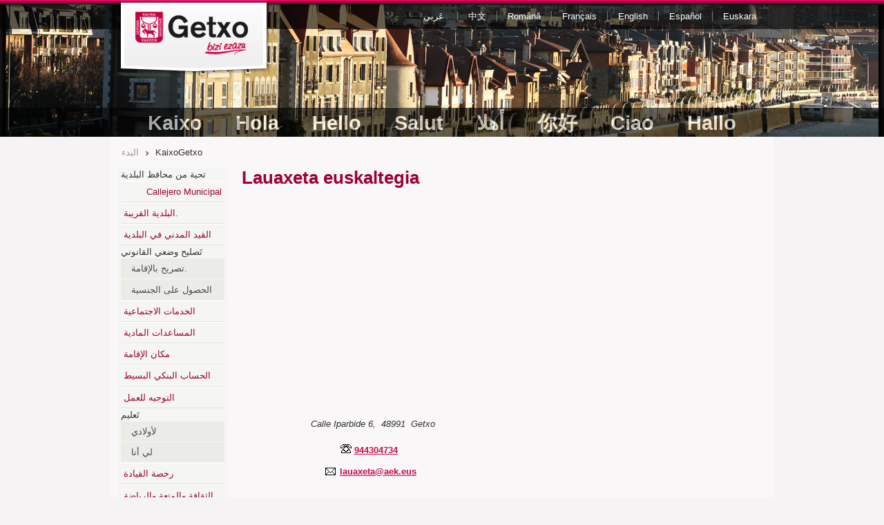

--- FILE ---
content_type: text/html; Charset=UTF-8
request_url: https://www.getxo.eus/kaixo/ficha.asp?codficha=92&i=ar
body_size: 32977
content:

<!DOCTYPE html PUBLIC "-//W3C//DTD XHTML 1.0 Transitional//EN"
    "http://www.w3.org/TR/xhtml1/DTD/xhtml1-transitional.dtd">
<html xmlns="http://www.w3.org/1999/xhtml" xml:lang="ar" lang="ar">
<head>
<title>Lauaxeta euskaltegia</title>

		<meta http-equiv="Content-language" content="ar" />
		<meta http-equiv="Content-Type" content="text/html; charset=UTF-8" />
		<meta name="Description" content="&#1573;&#1606;&#1575; &#1571;&#1581;&#1578;&#1575;&#1580; &#1573;&#1604;&#1609; . Getxo" />
		<meta name="Abstract" content="&#1573;&#1606;&#1575; &#1571;&#1581;&#1578;&#1575;&#1580; &#1573;&#1604;&#1609; . Getxo" />
		<meta name="Keywords" content="Ayuntamiento de Getxo,kaixogetxo.net, Guía de recursos, Guía de trámites municipales multilingüe, Ayuntamiento de Getxo,kaixogetxo.net,Saludo del Alcalde, El ayuntamiento más cerca,Empadronarme,Atención sanitaria,habitual,urgente,Servicios sociales,Prestaciones económicas,Vivienda,Empleo ,Enseñanza,para mis hijos e hijas,para mí,Carné; de conducir,Cultura, ocio y deporte,Consulados, asociaciones y otras informaciones.,Otros Servicios Municipales,Drogo-dependencias,Euskara,SERVICIO MUNICIPAL DE JUVENTUD,Escuela de Empoderamiento para Mujeres,INFORMACION SOBRE CONSUMO,Internet,Seguridad Ciudadana,Atención a víctimas de malos tratos,Regularizar mi situación,Autorización de Residencia,Autorización de Trabajo,Autorización de Estancia,Nacionalidad,Asilo y refugio ,&#1578;&#1581;&#1610;&#1577; &#1605;&#1606; &#1605;&#1581;&#1575;&#1601;&#1592; &#1575;&#1604;&#1576;&#1604;&#1583;&#1610;&#1577;,&#1575;&#1604;&#1578;&#1608;&#1580;&#1610;&#1607; &#1604;&#1604;&#1593;&#1605;&#1604;,&#1575;&#1604;&#1573;&#1583;&#1605;&#1575;&#1606; &#1593;&#1604;&#1609; &#1575;&#1604;&#1605;&#1582;&#1583;&#1585;&#1575;&#1578;,&#1585;&#1582;&#1589;&#1577; &#1575;&#1604;&#1573;&#1602;&#1575;&#1605;&#1577;" />
		<meta name="Robots" content="all" />
		<meta name="Author" content="Eskura21" />
		<!--Página diseñada por Eskura21 info@eskura21.com www.eskura21.com 944438758-->
		<meta name="Owner" content="Ayuntamiento de Getxo" />
		<meta name="Copyright" content="Copyright © 2006-2012" />
		<meta http-equiv="Pragma" content="no-cache" />
		<meta http-equiv="Cache-Control" content="no-cache" />
		<meta http-equiv="Expires" content="0" />
		<meta name="MSSmartTagsPreventParsing" content="TRUE" />
		<meta http-equiv="Window-target" content="_top" />
		<meta http-equiv="imagetoolbar" content="no" />
		
		<link href="css/styles.css" rel="stylesheet" type="text/css" />
		<!--<link href="css/demo_table_jui.css" rel="stylesheet" type="text/css" />-->
		<link rel="icon" type="image/png" href="favicon.png" />

		<link href="css/inmigracion.css" rel="stylesheet" type="text/css" media="screen" />
		<link href="css/imprimir.css" rel="stylesheet" type="text/css"  media="print" />
		
		<script type="text/javascript" src="funciones.js"></script>

	</head>
	<body>
	
<div id="container">
  <div id="header">
    <div id="header_background">
      <div class="alpha_line_top"> </div>
      <div class="alpha_line"> </div>
      <div id="header_content" class="container_16">
        <div class="logo grid_4"> 
			<a href="http://www.getxo.net"> <img src="images_application/logo.png" alt="Logo Ayuntamiento Getxo" /></a>
			</div>

		<div class="languages">

		  <ul>
                <li class=""><a href="ficha.asp?codficha=92&amp;i=eu"><span lang="eu" xml:lang="eu"
                    class="">Euskara</span></a></li>
                <li class=""><a href="ficha.asp?codficha=92&amp;i=es"><span lang="es" xml:lang="es"
                    class="">Español</span></a></li>
                <li class=""><a href="ficha.asp?codficha=92&amp;i=en">
				<span lang="en" xml:lang="en"
                    class="">English</span></a></li>
                <li class=""><a href="ficha.asp?codficha=92&amp;i=fr"><span lang="fr" xml:lang="fr"
                    class="">Français</span></a></li>
                <li class=""><a href="ficha.asp?codficha=92&amp;i=ro"><span lang="ro" xml:lang="ro"
                    class="">Română</span></a></li>
                <li class="">
				<a href="ficha.asp?codficha=92&amp;i=zh">
				<span lang="zh" xml:lang="zh"
                    class="">中文</span></a></li>
                <li class=""><a href="ficha.asp?codficha=92&amp;i=ar"><span lang="ar" xml:lang="ar"
                    class="">&nbsp;عَربي&nbsp;</span></a></li>
            </ul>

        </div>

		<div class="clear"> </div>
   <div class="alpha_line" style="margin-top: 48px; text-align:center; color: white; font-size: 2.3em; font-weight: bolder; padding-top: ">Kaixo&nbsp;&nbsp;&nbsp;&nbsp;&nbsp;&nbsp;Hola&nbsp;&nbsp;&nbsp;&nbsp;&nbsp;&nbsp;Hello&nbsp;&nbsp;&nbsp;&nbsp;&nbsp;&nbsp;Salut&nbsp;&nbsp;&nbsp;&nbsp;&nbsp;&nbsp;&#1571;&#1607;&#1604;&#1575;&nbsp;&nbsp;&nbsp;&nbsp;&nbsp;&nbsp;&#20320;&#22909;&nbsp;&nbsp;&nbsp;&nbsp;&nbsp;&nbsp;Ciao&nbsp;&nbsp;&nbsp;&nbsp;&nbsp;&nbsp;Hallo</div>	      </div>
    </div>
  </div>
  <div id="content" class="container_16">
    <!-- cabecera -->
   
	<a name="iracontenido" class="invisible"></a><a name="amenu" class="invisible"></a>

    <div class="menu_navigation grid_16"> <a href="default.asp">&#1575;&#1604;&#1576;&#1583;&#1569;</a> <span>&nbsp;</span> KaixoGetxo </div>
    <div class="left_column grid_3">
      <div id="secondary_menu">
<!--<h1>Kaixo</h1>-->
		<ul id="menudesplegable">
			
				
					<li class="onarabe" xml:lang="ar" lang="ar">
					
					<!--<a href="#">-->
					&#1578;&#1581;&#1610;&#1577; &#1605;&#1606; &#1605;&#1581;&#1575;&#1601;&#1592; &#1575;&#1604;&#1576;&#1604;&#1583;&#1610;&#1577;
					</li>
				
					<li class="arabe">
					
                            <a href="http://www.getxo.eus/callejero" rel="external" title="&#1575;&#1604;&#1605;&#1593;&#1604;&#1608;&#1605;&#1575;&#1578; &#1587;&#1608;&#1601; &#1578;&#1592;&#1607;&#1585; &#1601;&#1610; &#1606;&#1575;&#1601;&#1584;&#1607; &#1580;&#1583;&#1610;&#1583;&#1607;">
								Callejero Municipal
                        
						
							<!--&#1575;&#1604;&#1582;&#1585;&#1610;&#1591;&#1577; &#1575;&#1604;&#1605;&#1615;&#1582;&#1591;&#1591;-->
                        </a>
                    </li>
                
				
					<li class="offarabe" xml:lang="ar" lang="ar">
					
					<a href="gestion.asp?codges=10&amp;i=ar">
					&#1575;&#1604;&#1576;&#1604;&#1583;&#1610;&#1577; &#1575;&#1604;&#1602;&#1585;&#1610;&#1576;&#1577;.
					</a>
					
					</li>
				
				
					<li class="offarabe" xml:lang="ar" lang="ar">
					
					<a href="gestion.asp?codges=20&amp;i=ar">
					&#1575;&#1604;&#1602;&#1610;&#1583; &#1575;&#1604;&#1605;&#1583;&#1606;&#1610; &#1601;&#1610; &#1575;&#1604;&#1576;&#1604;&#1583;&#1610;&#1577;
					</a>
					
					</li>
				
				
					<li class="offarabe" xml:lang="ar" lang="ar">
					
					<!--<a href="#">-->
					&#1578;&#1614;&#1589;&#1604;&#1610;&#1581; &#1608;&#1590;&#1593;&#1610; &#1575;&#1604;&#1602;&#1575;&#1606;&#1608;&#1606;&#1610; 
				<ul>
				
				
					<li class="offarabe" xml:lang="ar" lang="ar">
					
					<a href="gestion.asp?codges=31&amp;i=ar">
					&#1578;&#1589;&#1585;&#1610;&#1581; &#1576;&#1575;&#1604;&#1573;&#1602;&#1575;&#1605;&#1577;.
					</a>
					
					</li>
				
				
					<li class="offarabe" xml:lang="ar" lang="ar">
					
					<a href="gestion.asp?codges=32&amp;i=ar">
					 &#1575;&#1604;&#1581;&#1589;&#1608;&#1604; &#1593;&#1604;&#1609; &#1575;&#1604;&#1580;&#1606;&#1587;&#1610;&#1577;
					</a>
					
					</li>
				
					</ul>
				</li>
				
				
					<li class="offarabe" xml:lang="ar" lang="ar">
					
					<a href="gestion.asp?codges=40&amp;i=ar">
					&#1575;&#1604;&#1582;&#1583;&#1605;&#1575;&#1578; &#1575;&#1604;&#1575;&#1580;&#1578;&#1605;&#1575;&#1593;&#1610;&#1577;
					</a>
					
					</li>
				
				
					<li class="offarabe" xml:lang="ar" lang="ar">
					
					<a href="gestion.asp?codges=50&amp;i=ar">
					&#1575;&#1604;&#1605;&#1587;&#1575;&#1593;&#1583;&#1575;&#1578; &#1575;&#1604;&#1605;&#1575;&#1583;&#1610;&#1577;
					</a>
					
					</li>
				
				
					<li class="offarabe" xml:lang="ar" lang="ar">
					
					<a href="gestion.asp?codges=60&amp;i=ar">
					&#1605;&#1603;&#1575;&#1606; &#1575;&#1604;&#1573;&#1602;&#1575;&#1605;&#1577;
					</a>
					
					</li>
				
				
					<li class="offarabe" xml:lang="ar" lang="ar">
					
					<a href="gestion.asp?codges=55&amp;i=ar">
					&#1575;&#1604;&#1581;&#1587;&#1575;&#1576; &#1575;&#1604;&#1576;&#1606;&#1603;&#1610; &#1575;&#1604;&#1576;&#1587;&#1610;&#1591;
					</a>
					
					</li>
				
				
					<li class="offarabe" xml:lang="ar" lang="ar">
					
					<a href="gestion.asp?codges=70&amp;i=ar">
					&#1575;&#1604;&#1578;&#1608;&#1580;&#1610;&#1607; &#1604;&#1604;&#1593;&#1605;&#1604;
					</a>
					
					</li>
				
				
					<li class="offarabe" xml:lang="ar" lang="ar">
					
					<!--<a href="#">-->
					&#1578;&#1614;&#1593;&#1604;&#1610;&#1605;
				<ul>
				
				
					<li class="offarabe" xml:lang="ar" lang="ar">
					
					<a href="gestion.asp?codges=81&amp;i=ar">
					&#1604;&#1571;&#1608;&#1604;&#1575;&#1583;&#1610;
					</a>
					
					</li>
				
				
					<li class="offarabe" xml:lang="ar" lang="ar">
					
					<a href="gestion.asp?codges=82&amp;i=ar">
					&#1604;&#1610; &#1571;&#1606;&#1575;
					</a>
					
					</li>
				
					</ul>
				</li>
				
				
					<li class="offarabe" xml:lang="ar" lang="ar">
					
					<a href="gestion.asp?codges=90&amp;i=ar">
					&#1585;&#1582;&#1589;&#1577; &#1575;&#1604;&#1602;&#1610;&#1575;&#1583;&#1577;
					</a>
					
					</li>
				
				
					<li class="offarabe" xml:lang="ar" lang="ar">
					
					<a href="gestion.asp?codges=113&amp;i=ar">
					&#1575;&#1604;&#1579;&#1602;&#1575;&#1601;&#1577; &#1608;&#1575;&#1604;&#1605;&#1578;&#1593;&#1577; &#1608;&#1575;&#1604;&#1585;&#1610;&#1575;&#1590;&#1577;
					</a>
					
					</li>
				
				
					<li class="offarabe" xml:lang="ar" lang="ar">
					
					<a href="gestion.asp?codges=6130&amp;i=ar">
					&#1575;&#1604;&#1602;&#1606;&#1589;&#1604;&#1610;&#1575;&#1578;
					</a>
					
					</li>
				
				
					<li class="offarabe" xml:lang="ar" lang="ar">
					
					<a href="gestion.asp?codges=1440&amp;i=ar">
					&#1575;&#1604;&#1580;&#1605;&#1593;&#1610;&#1575;&#1578;
					</a>
					
					</li>
				
				
					<li class="offarabe" xml:lang="ar" lang="ar">
					
					<!--<a href="#">-->
					&#1582;&#1583;&#1605;&#1575;&#1578; &#1575;&#1604;&#1576;&#1604;&#1583;&#1610;&#1577; &#1575;&#1604;&#1571;&#1582;&#1585;&#1609;
				<ul>
				
				
					<li class="offarabe" xml:lang="ar" lang="ar">
					
					<a href="gestion.asp?codges=6001&amp;i=ar">
					&#1608;&#1581;&#1583;&#1577; &#1575;&#1604;&#1607;&#1580;&#1585;&#1577; &#1608;&#1575;&#1604;&#1578;&#1593;&#1583;&#1583; &#1575;&#1604;&#1579;&#1602;&#1575;&#1601;&#1610;
					</a>
					
					</li>
				
				
					<li class="offarabe" xml:lang="ar" lang="ar">
					
					<a href="gestion.asp?codges=121&amp;i=ar">
					&#1575;&#1604;&#1573;&#1583;&#1605;&#1575;&#1606; &#1593;&#1604;&#1609; &#1575;&#1604;&#1605;&#1582;&#1583;&#1585;&#1575;&#1578;
					</a>
					
					</li>
				
				
					<li class="offarabe" xml:lang="ar" lang="ar">
					
					<a href="gestion.asp?codges=124&amp;i=ar">
					&#1575;&#1604;&#1604;&#1594;&#1577; &#1575;&#1604;&#1576;&#1575;&#1587;&#1603;&#1610;&#1577;
					</a>
					
					</li>
				
				
					<li class="offarabe" xml:lang="ar" lang="ar">
					
					<a href="gestion.asp?codges=123&amp;i=ar">
					&#1575;&#1604;&#1582;&#1583;&#1605;&#1575;&#1578; &#1575;&#1604;&#1576;&#1604;&#1583;&#1610;&#1577; &#1604;&#1604;&#1588;&#1576;&#1575;&#1576;
					</a>
					
					</li>
				
				
					<li class="offarabe" xml:lang="ar" lang="ar">
					
					<a href="gestion.asp?codges=120&amp;i=ar">
					&#1605;&#1583;&#1585;&#1587;&#1577; Empoderamiento  &#1604;&#1604;&#1606;&#1587;&#1575;&#1569;.
					</a>
					
					</li>
				
				
					<li class="offarabe" xml:lang="ar" lang="ar">
					
					<a href="gestion.asp?codges=122&amp;i=ar">
					&#1605;&#1593;&#1604;&#1608;&#1605;&#1575;&#1578; &#1593;&#1606; &#1575;&#1604;&#1575;&#1587;&#1578;&#1607;&#1604;&#1575;&#1603;
					</a>
					
					</li>
				
				
					<li class="offarabe" xml:lang="ar" lang="ar">
					
					<a href="gestion.asp?codges=126&amp;i=ar">
					  &#1573;&#1606;&#1578;&#1585;&#1606;&#1610;&#1578;
					</a>
					
					</li>
				
					</ul>
				</li>
				
				
					<li class="offarabe" xml:lang="ar" lang="ar">
					
					<a href="gestion.asp?codges=130&amp;i=ar">
					 &#1571;&#1605;&#1606; &#1575;&#1604;&#1605;&#1608;&#1575;&#1591;&#1606;&#1610;&#1606;
					</a>
					
					</li>
				
				
					<li class="offarabe" xml:lang="ar" lang="ar">
					
					<a href="gestion.asp?codges=14&amp;i=ar">
					&#1585;&#1593;&#1575;&#1610;&#1577; &#1590;&#1581;&#1575;&#1610;&#1575; &#1575;&#1604;&#1605;&#1593;&#1575;&#1605;&#1604;&#1577; &#1575;&#1604;&#1587;&#1610;&#1574;&#1577; .
					</a>
					
					</li>
				
				
					<li class="offarabe" xml:lang="ar" lang="ar">
					
					<a href="gestion.asp?codges=21&amp;i=ar">
					&#1585;&#1593;&#1575;&#1610;&#1577; &#1590;&#1581;&#1575;&#1610;&#1575; &#1575;&#1604;&#1578;&#1605;&#1610;&#1610;&#1586; &#1575;&#1604;&#1593;&#1606;&#1589;&#1585;&#1610;
					</a>
					
					</li>
				
				
					<li class="offarabe" xml:lang="ar" lang="ar">
					
					<!--<a href="#">-->
					&#1578;&#1591;&#1576;&#1610;&#1593; &#1608;&#1590;&#1593;&#1610; &#1575;&#1604;&#1602;&#1575;&#1606;&#1608;&#1606;&#1610;.
				<ul>
				
				
					<li class="offarabe" xml:lang="ar" lang="ar">
					
					<a href="gestion.asp?codges=151&amp;i=ar">
					&#1585;&#1582;&#1589;&#1577; &#1575;&#1604;&#1573;&#1602;&#1575;&#1605;&#1577;
					</a>
					
					</li>
				
				
					<li class="offarabe" xml:lang="ar" lang="ar">
					
					<a href="gestion.asp?codges=125&amp;i=ar">
					&#1578;&#1589;&#1585;&#1610;&#1581; &#1575;&#1604;&#1593;&#1605;&#1604; &#1608;&#1575;&#1604;&#1573;&#1602;&#1575;&#1605;&#1577;
					</a>
					
					</li>
				
				
					<li class="offarabe" xml:lang="ar" lang="ar">
					
					<a href="gestion.asp?codges=161&amp;i=ar">
					&#1585;&#1582;&#1589;&#1577; &#1575;&#1604;&#1573;&#1602;&#1575;&#1605;&#1577; &#1604;&#1601;&#1578;&#1585;&#1577; &#1605;&#1593;&#1610;&#1606;
					</a>
					
					</li>
				
				
					<li class="offarabe" xml:lang="ar" lang="ar">
					
					<a href="gestion.asp?codges=154&amp;i=ar">
					&#1575;&#1604;&#1580;&#1606;&#1587;&#1610;&#1577;
					</a>
					
					</li>
				
				
					<li class="offarabe" xml:lang="ar" lang="ar">
					
					<a href="gestion.asp?codges=160&amp;i=ar">
					&#1575;&#1604;&#1604;&#1580;&#1608;&#1569; &#1608;&#1575;&#1604;&#1606;&#1586;&#1608;&#1581; &#1608; &#1573;&#1606;&#1593;&#1583;&#1575;&#1605; &#1575;&#1604;&#1580;&#1606;&#1587;&#1610;&#1577;
					</a>
					
					</li>
				
				
					<li class="offarabe" xml:lang="ar" lang="ar">
					
					<a href="gestion.asp?codges=165&amp;i=ar">
					&#1575;&#1604;&#1593;&#1608;&#1583;&#1577; &#1575;&#1604;&#1591;&#1608;&#1593;&#1610;&#1577; &#1604;&#1604;&#1605;&#1607;&#1575;&#1580;&#1585;&#1610;&#1606;
					</a>
					
					</li>
				
				
					<li class="offarabe" xml:lang="ar" lang="ar">
					
					<a href="gestion.asp?codges=170&amp;i=ar">
					&#1575;&#1604;&#1578;&#1589;&#1583;&#1610;&#1602; &#1593;&#1604;&#1609; &#1575;&#1604;&#1608;&#1579;&#1575;&#1574;&#1602;
					</a>
					
					</li>
				
				
					<li class="offarabe" xml:lang="ar" lang="ar">
					
					<a href="gestion.asp?codges=190&amp;i=ar">
					&#1575;&#1604;&#1578;&#1608;&#1580;&#1610;&#1607; &#1575;&#1604;&#1602;&#1575;&#1606;&#1608;&#1606;&#1610;
					</a>
					
					</li>
				
				
					<li class="offarabe" xml:lang="ar" lang="ar">
					
					<a href="gestion.asp?codges=200&amp;i=ar">
					&#1575;&#1604;&#1575;&#1587;&#1578;&#1588;&#1575;&#1585;&#1577; &#1575;&#1604;&#1602;&#1575;&#1606;&#1608;&#1606;&#1610;&#1577; &#1575;&#1604;&#1605;&#1580;&#1575;&#1606;&#1610;&#1577;
					</a>
					
					</li>
				
				
					<li class="offarabe" xml:lang="ar" lang="ar">
					
					<a href="gestion.asp?codges=175&amp;i=ar">
					&#1605;&#1586;&#1610;&#1583; &#1605;&#1606; &#1575;&#1604;&#1605;&#1593;&#1604;&#1608;&#1605;&#1575;&#1578;
					</a>
					
					</li>
				
				
					<li class="onarabe" xml:lang="ar" lang="ar">
					
					<!--<a href="#">-->
					
					</li>
				
			</ul>
			</li>
		</ul>
	
      </div>
    </div>
    <div class="main_column grid_13">

		


		<h1>Lauaxeta euskaltegia</h1>
		<div id="foto">
			<p>
				
					<iframe src="https://www.google.com/maps/embed?pb=!1m0!3m2!1ses!2ses!4v1458304681450!6m8!1m7!1sMG25QrFBUhJcDR6Q7We61g!2m2!1d43.35030625414727!2d-3.00362058587016!3f334!4f0!5f0.7820865974627469" width="300" height="300" frameborder="0" style="border:0" allowfullscreen></iframe>
				
			</p>
			
			<address><p>Calle Iparbide 6, &nbsp;48991 &nbsp;Getxo </p></address>
			
			<p>
				
				<span class="telefono">
					<img src="IMG/telefonogrisclaro.gif" alt="&#1607;&#1575;&#1578;&#1601;" title="&#1607;&#1575;&#1578;&#1601;" />
					<a href="tel:944304734">944304734</a>&nbsp;<a href="tel:"></a>
				</span>
				
				&nbsp;
				
			</p>
			
			<p>
				<span class="email">
					<img src="IMG/sobre.gif" alt="&#1571;&#1578;&#1589;&#1604; " title="&#1571;&#1578;&#1589;&#1604; " /><a href="mailto:lauaxeta@aek.eus" class="email" rel="external" title="&#1575;&#1604;&#1605;&#1593;&#1604;&#1608;&#1605;&#1575;&#1578; &#1587;&#1608;&#1601; &#1578;&#1592;&#1607;&#1585; &#1601;&#1610; &#1606;&#1575;&#1601;&#1584;&#1607; &#1580;&#1583;&#1610;&#1583;&#1607;">lauaxeta@aek.eus</a>
				</span>
			</p>
			
		</div>
		
		
		<div id="plano">
			<p>
				
					<iframe src="https://www.google.com/maps/embed?pb=!1m18!1m12!1m3!1d2901.273733391959!2d-3.0058582853386513!3d43.35038447997841!2m3!1f0!2f0!3f0!3m2!1i1024!2i768!4f13.1!3m3!1m2!1s0xd4e5be99fb5b4eb%3A0xc360be9f7c86218d!2sUribe+Kostako+Aek+Euskaltegia!5e0!3m2!1ses!2ses!4v1458304651128" width="300" height="300" frameborder="0" style="border:0" allowfullscreen></iframe>
				
			</p>
		</div>


</div>
    <div class="clear"> </div>
  </div>
  <div id="footer">
    <!--
	<div class="footer_images">
      <div class="container_16">
        <div class="footer_images_element grid_4"> <a target="_blank" href="http://maps.google.es/maps/ms?hl=es&amp;ie=UTF8&amp;msa=0&amp;msid=213830899450626434144.0004949b8ec3ff5326a52&amp;z=13"> <img alt="" src="images_application/bidegorris_footer.jpg" /></a> <span class="text"> <span>Bidegorris en Getxo</span></span>
          <p>¡Muévete en bici por Getxo! Descubre nuestros bidegorris y nuestro sistema de alquiler de bicicletas.</p>
        </div>
        <div class="footer_images_element grid_4"> <a target="_blank" href="http://www.getxo.eus/es/juventud/ludoteka"> <img alt="" src="images_application/footer_ludoteka.jpg" /></a> <span class="text"> <span>Ludoteka Kukupraka Oferta de verano 2011</span></span>
          <p>Desde el 24 de junio hasta el 2 de septiembre
            de 2011 la ludoteca abrirá sus puertas de 10:30 a 13:30 para  niños y 
            niñas de 5 a 11 años con mejoras en su funcionamiento.</p>
        </div>
        <div class="footer_images_element grid_4"> <a target="_blank" href="http://www.getxo.eus/es/servicios/agenda"> <img alt="" src="images_application/footer_jaiak.jpg" /></a> <span class="text"> <span>Fiestas en Getxo</span></span>
          <p>Descubre el calendario festivo de este año</p>
        </div>
        <div class="footer_images_element grid_4"> <a target="_blank" href="http://www.getxo.eus/es/turismo/productos-servicios/costa-vasca-a-toda-vela"> <img alt="" src="images_application/footer_vela.jpg" /></a> <span class="text"> <span>Siente, escucha, acaricia el mar, baila con las olas...</span></span>
          <p>Ver alejarse la costa poco a poco, sentir el 
            mar en su plenitud, respirar su brisa...navegar te produce una intensa 
            sensación de bienestar y libertad.</p>
        </div>
        <div class="clear"> </div>
      </div>
    </div>
    <div class="footer_links">
      <div class="container_16">
        <div class="footer_links_element grid_4"> <a class="main_link" href="/es/ayuntamiento/"> Ayuntamiento</a>
          <div class="col_1">
            <ul>
              <li><a href="/es/ayuntamiento/el-alcalde/saludo">El Alcalde</a>
                <ul>
                  <li><a href="/es/ayuntamiento/el-alcalde/saludo">Saludo</a></li>
                  <li><a href="/es/ayuntamiento/el-alcalde/biografia">Biografía</a></li>
                  <li><a href="/es/ayuntamiento/el-alcalde/funciones">Funciones</a></li>
                </ul>
              </li>
              <li><a href="/es/ayuntamiento/organismos-autonomos">Organismos Autónomos</a></li>
              <li><a href="/es/ayuntamiento/elecciones">Elecciones</a></li>
            </ul>
          </div>
          <div class="col_1">
            <ul>
              <li><a href="/es/ayuntamiento/organizacion-municipal/competencias">Organización Municipal</a>
                <ul>
                  <li><a href="/es/ayuntamiento/organizacion-municipal/competencias">Competencias</a></li>
                  <li><a href="/es/ayuntamiento/organizacion-municipal/tenientes-de-alcalde">Tenientes de Alcalde</a></li>
                  <li><a href="/es/ayuntamiento/organizacion-municipal/junta-de-gobierno">Junta de Gobierno</a></li>
                  <li><a href="/es/ayuntamiento/organizacion-municipal/junta-de-portavoces">Junta de Portavoces</a></li>
                  <li><a href="/es/ayuntamiento/organizacion-municipal/comisiones-informativas">Comisiones informativas</a></li>
                  <li><a href="/es/ayuntamiento/organizacion-municipal/el-pleno">El Pleno</a></li>
                  <li><a href="/es/ayuntamiento/organizacion-municipal/sesiones-plenarias">Sesiones plenarias </a></li>
                  <li><a href="/es/ayuntamiento/organizacion-municipal/grupos-politicos">Grupos Políticos</a></li>
                  <li><a href="/es/ayuntamiento/organizacion-municipal/areas-municipales">Áreas Municipales</a></li>
                </ul>
              </li>
            </ul>
          </div>
          <div class="col_1">
            <ul>
              <li><a href="/es/ayuntamiento/gestion-municipal">Gestión Municipal</a>
                <ul>
                  <li><a href="/es/ayuntamiento/gestion-municipal/plan-de-legislatura">Plan de Legislatura</a></li>
                  <li><a href="/es/ayuntamiento/gestion-municipal/presupuestos">Presupuestos</a></li>
                  <li><a href="/es/ayuntamiento/gestion-municipal/pgou">PGOU</a></li>
                </ul>
              </li>
              <li><a href="/es/ayuntamiento/observatorio-urbano">Observatorio Urbano</a></li>
              <li><a href="/es/ayuntamiento/normativa">Normativa</a></li>
              <li><a href="/es/ayuntamiento/perfil-del-contratante">Perfil de Contratante</a></li>
              <li><a href="/es/ayuntamiento/oficinas-municipales">Oficinas Municipales</a></li>
            </ul>
          </div>
        </div>
        <div class="footer_links_element grid_4"> <a class="main_link" href="/es/servicios/"> Servicios</a>
          <div class="col_1">
            <ul>
              <li><a href="/es/servicios/tramites">Trámites y Subvenciones</a></li>
              <li><a href="/es/servicios/oferta-publica-de-empleo">Oferta pública de empleo</a></li>
              <li><a href="/es/servicios/calendario-del-contribuyente">Calendario del contribuyente</a></li>
              <li><a href="/es/servicios/participacion-ciudadana">Participación ciudadana</a></li>
              <li><a href="/es/servicios/atencion-ciudadana">Atención ciudadana</a></li>
            </ul>
          </div>
          <div class="col_1">
            <ul>
              <li><a href="/es/servicios/comunicacion/noticias">Comunicación</a>
                <ul>
                  <li><a href="/es/servicios/comunicacion/noticias">Noticias</a></li>
                  <li><a href="/es/servicios/comunicacion/sala-prensa">Sala de prensa </a></li>
                </ul>
              </li>
              <li><a href="/es/servicios/publicaciones">Publicaciones</a>
                <ul>
                  <li><a href="/es/servicios/publicaciones/getxoberri">Getxoberri</a></li>
                  <li><a href="/es/servicios/publicaciones/gk">Gk</a></li>
                  <li><a href="/es/servicios/publicaciones/gazteak">Gazteak</a></li>
                  <li><a href="/es/servicios/publicaciones/seme-alabak">Seme-alabak</a></li>
                  <li><a href="/es/servicios/publicaciones/emeki">Emeki</a></li>
                  <li><a href="/es/servicios/publicaciones/getxo-antzokia">Getxo Antzokia</a></li>
                </ul>
              </li>
            </ul>
          </div>
          <div class="col_1">
            <ul>
              <li><a href="/es/servicios/avisos">Avisos</a></li>
              <li><a href="/es/servicios/agenda">Agenda</a></li>
              <li><a href="/es/servicios/transporte-movilidad">Transporte y movilidad </a></li>
              <li><a href="/es/servicios/limpieza">Limpieza</a></li>
              <li><a href="/es/servicios/salud-servicios-sanitarios">Salud - Servicios sanitarios </a></li>
              <li><a href="/es/servicios/cementerio-municipal">Cementerio municipal </a></li>
              <li><a href="/es/servicios/callejero">Callejero</a></li>
              <li><a href="/es/servicios/farmacias">Farmacias</a></li>
            </ul>
          </div>
        </div>
        <div class="footer_links_element grid_4"> <a class="main_link" href="/es/vivir-en-getxo/"> Vivir en Getxo</a>
          <div class="col_1">
            <ul>
              <li><a href="/es/aula-de-cultura">Aula de Cultura </a></li>
              <li><a href="/es/getxo-kirolak">Getxo Kirolak</a></li>
              <li><a href="/es/euskera">Euskera</a></li>
              <li><a href="/es/juventud">Juventud</a></li>
              <li><a href="/es/igualdad">Igualdad</a></li>
              <li><a href="/es/inmigracion">Inmigración</a></li>
              <li><a href="/es/servicios-sociales">Servicios sociales</a></li>
            </ul>
          </div>
          <div class="col_1">
            <ul>
              <li><a href="/es/cooperacion-al-desarrollo">Cooperación al desarrollo</a></li>
              <li><a href="/es/educacion">Educación</a></li>
              <li><a href="/es/euskaltegi">Euskaltegi</a></li>
              <li><a href="/es/musika-eskola">Musika Eskola</a></li>
              <li><a href="/es/residencia">Residencia</a></li>
              <li><a href="/es/calidad">Calidad</a></li>
            </ul>
          </div>
          <div class="col_1">
            <ul>
              <li><a href="/es/medio-ambiente">Medio ambiente</a></li>
              <li><a href="/es/getxolan">Getxolan</a></li>
              <li><a href="/es/urbanismo">Urbanismo</a></li>
              <li><a href="/es/vivienda">Vivienda</a></li>
              <li><a href="/es/policia-local">Policía local</a></li>
              <li><a href="/es/proteccion-civil">Protección civil</a></li>
            </ul>
          </div>
        </div>
        <div class="footer_links_element grid_4"> <a class="main_link" href="/es/turismo/"> Turismo</a>
          <div class="col_1">
            <ul>
              <li><a href="/es/turismo/ven-a-getxo/">Ven a Getxo</a>
                <ul>
                  <li><a href="/es/turismo/ven-a-getxo/presentacion-turismo">Presentación/Historia</a></li>
                  <li><a href="/es/turismo/ven-a-getxo/como-llegar">Cómo llegar</a></li>
                  <li><a href="/es/turismo/ven-a-getxo/oficina-de-turismo">Oficina de Turismo</a></li>
                </ul>
              </li>
              <li><a href="/es/turismo/cruceros">Cruceros</a> </li>
              <li><a href="/es/turismo/donde-dormir">Dónde dormir</a></li>
              <li><a href="/es/turismo/donde-comer">Dónde comer</a></li>
            </ul>
          </div>
          <div class="col_1">
            <ul>
              <li><a href="/es/turismo/productos-servicios">Productos/Servicios</a>
                <ul>
                  <li><a href="/es/turismo/productos-servicios/escapadas-culturales">Escapadas Culturales</a></li>
                  <li><a href="/es/turismo/productos-servicios/promocion-crucero">Promocion Crucero</a></li>
                  <li><a href="/es/turismo/productos-servicios/costa-vasca-a-toda-vela">Costa Vasca a vela</a> </li>
                  <li><a href="/es/turismo/productos-servicios/visitas-turisticas-guiadas">Visitas turísticas </a></li>
                  <li><a href="/es/turismo/productos-servicios/taxi-tour">Taxi Tour</a></li>
                  <li><a href="/es/turismo/productos-servicios/vive-la-playa">¡Vive la playa!</a></li>
                  <li><a href="/es/turismo/productos-servicios/getxo-pass">Getxo Pass</a></li>
                  <li><a href="/es/turismo/reserva-alojamiento">Reservas</a></li>
                </ul>
              </li>
            </ul>
          </div>
          <div class="col_1">
            <ul>
              <li><a href="/es/turismo/que-hacer">Qué hacer</a>
                <ul>
                  <li><a href="/es/turismo/que-hacer/rutas-por-getxo">Rutas por Getxo</a></li>
                  <li><a href="/es/turismo/que-hacer/patrimonio-monumental">Patrimonio monumental</a></li>
                  <li><a href="/es/turismo/que-hacer/entorno-natural">Entorno natural</a></li>
                  <li><a href="/es/turismo/que-hacer/para-los-ninos">Para los niños</a></li>
                  <li><a href="/es/turismo/que-hacer/el-puente-colgante">El puente colgante</a></li>
                  <li><a href="/es/turismo/que-hacer/puerto-deportivo">Puerto deportivo</a></li>
                  <li><a href="/es/turismo/que-hacer/puerto-viejo">Puerto viejo</a></li>
                  <li><a href="/es/turismo/que-hacer/las-playas-y-acantilados">Las playas y acantilados</a></li>
                  <li><a href="/es/turismo/que-hacer/aquarium">Aquarium</a></li>
                  <li><a href="/es/turismo/que-hacer/de-compras">De compras</a></li>
                  <li><a href="/es/turismo/que-hacer/agenda">Agenda</a></li>
                  <li><a href="/es/turismo/que-hacer/actividades-y-deportes">Actividades y deportes</a></li>
                </ul>
              </li>
              <li><a href="/es/turismo/noticias">Noticias</a></li>
            </ul>
          </div>
        </div>
        <div class="clear"></div>
      </div>
    </div>
    <div class="footer_common">
      <div class="container_16">
        <div class="footer_common_links grid_8">
          <ul>
            <li><a href="/es/informacion/mapa-web">Mapa Web</a></li>
            <li><a href="/es/informacion/accesibilidad">Accesibilidad</a></li>
            <li><a href="/es/informacion/nota-legal">Nota Legal</a></li>
            <li><a href="/es/informacion/privacidad">Privacidad</a></li>
          </ul>
        </div>
        <div class="footer_common_links_social grid_8">
          <ul>
            <li><a target="_blank" href="http://twitter.com/getxoweb" class="twitter">Twitter</a></li>
            <li><a href="/es/informacion/rss" class="rss">RSS</a></li>
            <li><a href="/es/servicios/callejero" class="callejero">Callejero</a></li>
            <li><a href="/es/servicios/agenda" class="agenda">Agenda</a></li>
          </ul>
        </div>
      </div>
    </div>
    -->
	<div class="footer_address">
      <div class="footer_address_text">
        <p>©  2011 Ayuntamiento de Getxo</p>
        <p>Urgull z.g /s.n, 2. solairua/piso 2º. | 48991 Getxo </p>
		<p><a href="http://www.getxo.eus" style="color:#fff">Website</a> | <a href="http://www.facebook.com/getxoentreculturas" style="color:#fff">Facebook</a></p>
      </div>
    </div>
  </div>
  <div class="footer_background"> </div>
</div>
</body>
</html>
<!-- 19/01/2026 4:07:50#192.168.144.152###/kaixo/ficha.asp#Mozilla/5.0 (Macintosh; Intel Mac OS X 10_15_7) AppleWebKit/537.36 (KHTML, like Gecko) Chrome/131.0.0.0 Safari/537.36; ClaudeBot/1.0; +claudebot@anthropic.com)#F#92#ar -->


--- FILE ---
content_type: text/css
request_url: https://www.getxo.eus/kaixo/css/inmigracion.css
body_size: 3033
content:
/* INDEX */
#kaixo{
	color:#fff;
	position:absolute;
	top:30px;
	font-family:Arial, Helvetica, sans-serif;
	opacity: 0.2;
}
#contenidoymenuindex{
	width: 100%;
	float: left;
	position: relative;
	background:#fff;
	height: 56em;
}

#contenidoymenuindex li{
	list-style: none;
}

#guiaderecursos {
	background: #fff;
	color: #9D0135;
	font-size: 1.5em;
	border: 3px solid #9D0135;
	 border-radius:10px;
	-moz-border-radius:10px;
	mso-border-radius:10px;
	-webkit-border-radius:10px;
	padding: 10px;
	text-decoration:none;
	font-family:Arial, Helvetica, sans-serif;
	}

#guiaderecursos h1, #guiaderecursos  h2{
	border:none;
	text-align:center;

}
#guiaderecursos a {
	color: #9D0135 !important;
	/* font-size:1.1em; */
}
#guiaderecursos .arabe{
	font-size:1.3em;
}

#guiaderecursos h1{
	border-radius:10px;
	-moz-border-radius:10px;
	mso-border-radius:10px;
	-webkit-border-radius:10px;
	background: #9D0135;
	color:#ffffff;
	padding: 10px; 
	padding-left:20px;
}
#guiaderecursos {
	margin-top:10px;
	font-size: 90%;
}
#textovertical  h1{writing-mode: tb-rl; filter: flipv fliph} 

/* GESTIONES Y FICHAS */

#contenido1_2, #contenido2_2 {
	position: relative;
	width: 46%;/* 47%;*/
	padding: 0.5em;
}
#contenido1_2{
	float: left;	
}
#contenido2_2{
	border-left: 1px dotted #cccccc;
	float: right;
}
#contenido1_1{
	padding: 0.5em;
	position: relative;
	width: 92%;
	float:left;
 }


#plano{
	position: relative;
	float: right;
	width: 49%;
}
#plano img{
	border: 1px solid #cccccc;
}

#foto{
	position: relative;
	float: left;
	width: 50%;
	display: inline;
}
#foto p{
	text-align: center;
	border: 0px;
	line-height: 1.5em;
}
#foto a{
	text-decoration: underline;
	font-weight: bold;
}
#foto img{
	display: inline;
}
#foto span{
	display: inline;
}



/* CLASES */

.invisible{
	display: none;
	visibility: hidden;
}

.arabe, .dondearabe {
	direction: rtl;
	text-align: right;
	list-style: none none;
	list-style-image: none;
	list-style-type: none;
	white-space: normal;
}
.derecha {
	text-align:right;
	display: block;
}
.izquierda {
	text-align:left;
	display: list-item;
}

.centrado{	text-align: center;}
.cursiva{	font-style: italic;}
.negrita{	font-weight: bold;}

.donde, .dondearabe {
	margin-top: 0.7em;
	margin-bottom: 0.7em;
	color: #a00000; font-size: 0.9em;   
	font-weight: 	bold;  padding: 1px; 
	padding-right: 5px; 
	text-decoration:underline;
	text-transform: capitalize;
}

.bienvenida{
	border: 1px solid #cccccc;
}

.email{
	padding: 0.5em;
}

.alcalde{
	width: 75%;
	padding:1em;
	line-height: 2em;
	text-indent: 3em;
	padding-bottom: 1em;
	text-align: justify;
}

.firma{width: 75%;
	padding:1em;
	line-height: 1.5em;
	text-indent: 2em;
	padding-bottom: 1em;
	padding-right: 10em;
	text-align:right;
	float: right;
}

.grande{
	font-size:2em; 
	font-weight: bold;
	color:#990000;
	background:#ffffff;
}


--- FILE ---
content_type: text/css
request_url: https://www.getxo.eus/kaixo/css/imprimir.css
body_size: 1397
content:
/* ELEMENTOS HTML */
html{
	width: 18cm;
}
div{
float: left;
position: relative;
	margin: 0px;
	padding:0px;
}
body, p, li, a, span {font-size: 12pt;
	color: #000000;
	font-family: "Times New Roman", Times, serif;
}

h1, h2, h3, h4, h5, h6{	color: #000000;
	font-weight: bold;
	border:1px solid #000000;}

h1{font-size: 18pt; 	line-height: 18pt;}
h2{font-size: 16pt; 	line-height: 16pt;}
h3{font-size: 14pt; 	line-height: 14pt;}
h4{font-size: 12pt; 	line-height: 12pt;}

img{	text-align: center;}

#logo{
	width: 100%;
	margin: 0px;
	padding:0px;
	position: relative;
	display: inline;
}
#navegacion{display:none;
visibility: hidden; }
#botoiak{ display:none;
visibility: hidden;}

#menu{	display:none;
visibility: hidden;
}
#contenido{
	margin-top: 1cm;

}
#contenidoymenu, #contenido, #contenido1_1{
	background: transparent;
	color: #000000;
	font-family: "Times New Roman", serif;
padding: 0px;

}
#contenido1_2,#contenido2_2 {
	float: left;padding: 0px;
text-align: justify;
}

#contenido2_2{
	margin-top:12pt; 
}
.donde{
	border:1px solid #cccccc;
}
.arabe{
	direction: rtl;
	text-align: right;
	float: right;
	font-size: 16pt;
}
#eskura21{
	display:none;
visibility: hidden;
}
.invisible{
	display: none;
	visibility: hidden;
}
.negrita{
	font-weight: bold;
}
.cursiva{	font-style: italic;
}

--- FILE ---
content_type: application/javascript
request_url: https://www.getxo.eus/kaixo/funciones.js
body_size: 628
content:
 window.onload = alCargar;

function alCargar()
{
	if(location.search.indexOf('&imprimir')!=-1)
		print();
	
	externalLinks();
}

function imprimirJS(url)
{
	ventana = window.open(url+ '&imprimir','ventana','resizable=no,scrollbars=yes,menubar=no,toolbar=no,status=no,location=no');
}

function externalLinks() {
 if (!document.getElementsByTagName) return;
 var anchors = document.getElementsByTagName("a");
 for (var i=0; i<anchors.length; i++) {
   var anchor = anchors[i];
   if (anchor.getAttribute("href") &&
       anchor.getAttribute("rel") == "external")
     anchor.target = "_blank";
 }
}
